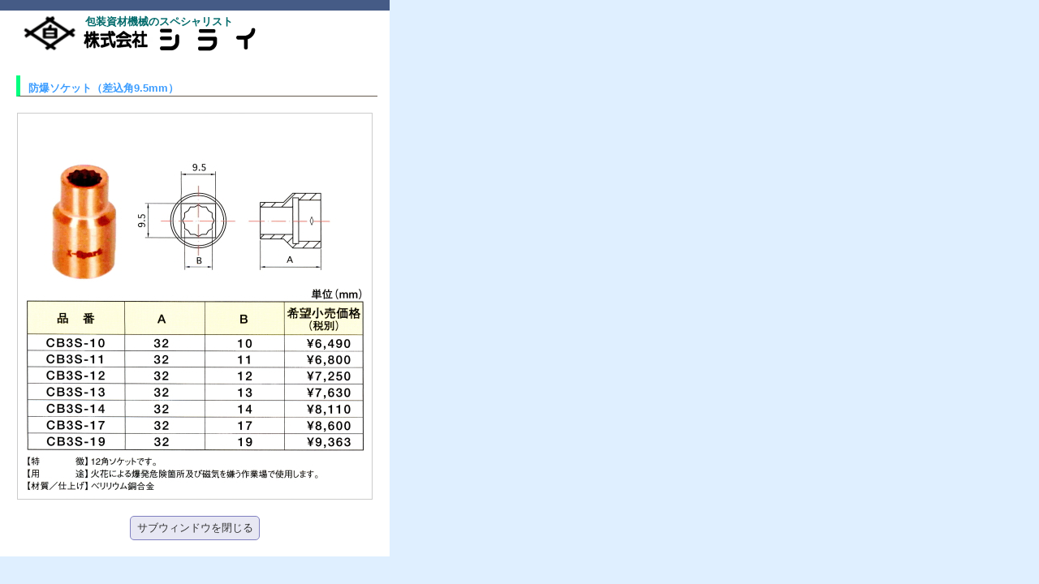

--- FILE ---
content_type: text/html; charset=UTF-8
request_url: http://www.shirai-co.com/BKsocket9.5.html
body_size: 764
content:
<!DOCTYPE html>
<html lang="ja">
<head>
<meta charset="UTF-8">
<TITLE>防爆ソケット（差込角9.5mm）|防爆用安全工具｜株式会社シライ</TITLE>
<META name="Keywords" content="工場器具、包装資材、包装機械、省力化機械、メンテナンス、修理、緩衝材、愛知県、名古屋市、">
<META content="防爆工具、防爆チェーンブロック、防爆ハンドパレットトラックなど" name=description>
<META content=index,follow name=robots>
<meta name="viewport" content="width=device-width,initial-scale=1.0">
<link href="css/sub_ver5.css" rel="stylesheet" type="text/css" media="(min-width: 441px)" >
<link href="css/other_ver5.css" rel="stylesheet" type="text/css" media="(max-width: 440px)" >
<script type="text/javascript" src="js/g_code.js"></script>
</head>
 <body>

  <div id="bkwindow">
    <div id="headerLogo"><a href="index.htm">包装資材機械のスペシャリスト</a></div>

     <h3>防爆ソケット（差込角9.5mm）</h3>
     <img src="images/BKsocket9.5.jpg">
     <input type="button" value="サブウィンドウを閉じる" onclick="window.close()">

 </div>

 </body>
</html>

--- FILE ---
content_type: text/css
request_url: http://www.shirai-co.com/css/sub_ver5.css
body_size: 11292
content:
@charset "UTF-8";

/* 要素リセット */
body{
    margin: 0;
    padding: 0;
    text-align: center;
    font-family: 'メイリオ' ,Meiryo, 'ヒラギノ角ゴ Pro W3' , 'Hiragino Kaku Gothic Pro' , 'ＭＳ Ｐゴシック' , 'Osaka' ,sans-serif;
    color: #666666; /* 標準文字色 */
    min-width: 1000px;
    scroll-behavior: smooth;
    background: #dfefff;
    -webkit-text-size-adjust: 100%; /* スマホで文字サイズが大きくなる対策 */
}

a img { transition: opacity 0.4s linear; }/* リンク画像変化時間(追加) */

a:hover img { opacity: 0.65; }/* リンク画像変化(追加) */

/* Safari用ハック 文字サイズ調整 */
/*\*/
html:first-child body{
    font-size: 70%;
}
/* end */

img{
    border: 0;
}

/*--------------------------------------------------------
  レイアウト設定
--------------------------------------------------------*/
#header{
    margin: 0 auto;
    height: 76px;
    background: #fff;
}

#container{
    width: 1000px;/*中央の幅の指定*/
    margin: 0 auto;
    background: #fff;/*中央の背景を白にする指定*/
}

#backword{
  position: relative;
}

.pack,.mac{
    display: block;
    text-align: right;
    font-weight: bold;
    font-size: 85px;
    text-shadow: 1px 1px 2px #4A78BF;
    width: 86px !important; 
    padding: 0px 0 0px 0px;
    color: #fff;
   transform: rotate( -90deg );
}

.pack{
  position: absolute;
  top: 280px;
  left: 150px;
}

.mac{
    float:right;
    margin-top: 345px;
    margin-right: 20px;
}

#inner{
    width: 1000px;
    margin: 0 auto;
    display: grid; /* 「top 0px」で固定 */
    display: -ms-grid; /* IE11対応 */
    grid-template-columns: 220px 770px;/* 左右を分ける */
}

#wrapper{
    grid-column: 2 / 2; /* 2列目を指定 */
    grid-row: 1; /* 1行目を指定(1行しかないが必要) */
    -ms-grid-column: 2; /* IE11対応 */
    -ms-grid-row: 1; /* IE11対応 */
    padding-top:8px;/* サブページ(パンくずリスト付)　メイン全体の上隙間 */
}

.viewArea{
    display: none;
}

/* 説明文 */

.description{
    clear: both; 
    width: 765px ; 
    padding-left: 15px;/* 説明文全体の左隙間(追加ID)*/
    background: #fff;
}

.description dl,#spec dl{
    margin: 10px 0 0px 10px;
    padding: 0 0 0 0px;
    zoom: 100%;
}

.description dt,#spec dt{
    float:left;
    clear:left; /* 「float:left;」とセットで使う(重要) */
    margin: 3px 0 0 0px;
    text-align: left;
    line-height: 16px;
    font-weight: bold;
    font-size: 15px;
    width: 190px !important; /* 左枠の範囲 */
    padding: 17px 0 10px 5px;
    color: #4A78BF;
}

.description dt b{
    display: block; 
    margin: 1px 0px 10px 0px;
}

.description dt b:before{
    margin-right: 12px;
    font-family: FontAwesome;
    content: '\f14b' ;
    font-weight: normal;
    color: #008080;
    font-size: 15px;
}

.description dd,#spec dd{
    margin: 0px 0 0 0px;
    padding: 17px 0px 15px 215px;
    width: 500px ;
    text-align: left;
    font-size: 15px;
    line-height: 20px;
    border-bottom: 1px solid #eee; 
}

.description dd.savisguide{
    display: block;
    height: 230px; 
}

#spec{
    float:left;
    text-align: left; 
    margin-left: 10px ;
    padding: 0px;
}

#spec dd.shift{
    margin: 0px 0 0 0px;
    padding: 63px 0px 15px 0px;
    width: 275px ;

}

.description p{
    clear: both; 
    text-align: left; 
    padding-left: 10px;
    font-size: 15px;
}

.description .large{
    clear: both; 
    text-align: left; 
    margin: 10px 0 20px 10px;
    font-size: 14px;
}

.description .large img{
    width: 120px ;
}

.description iframe{
    text-align: left; 
    width: 720px ;
    height: 530px;
}

.manual{
    margin: 0px ;
    padding: 0px;
}

.manual dl{
    margin: 0px ;
}

.manual dt{
    float:left;
    text-align: left;
    margin: 0px 5px 5px 5px;
    width: 600px !important; 
    color: #333;
    font-size: 16px;
    font-weight: normal;
    line-height: 24px;
}

.manual dd{
    display: block;
    margin-left: 600px ;
    height: 100px !important; 
    width: 10px ; 
    background:url('../images/ashibumitorisetu2022_omote.jpg');
    background-repeat: no-repeat;
    border: none;
}

.manual dd:hover{
  background:url('../images/ashibumitorisetu2022_ura.jpg');
    background-repeat: no-repeat;
}

#adaptable{
    padding-left: 18px;/* 全体の左隙間(追加ID)*/
    text-align: left; 
}

#spec p{
    text-align: left; 
}

#spec b{
    display: block;
    clear: both; 
    font-size: 14px;
}

#spec span{
    display: block;
    font-size: 14px;
    line-height: 20px;
    margin-bottom: 5px;
}

#spec .hatty2{
    font-size: 14px;
}

.sitemap dt{
    line-height: 16px;
    font-size: 15px;
    width: 165px !important; /* 左枠の範囲 */
}

.sitemap dd{
    padding: 17px 0px 15px 170px !important;
    width: 575px ;
    font-size: 14px !important;
    line-height: 18px;
}

.detail_button2  /* 解説ボタン(追加)*/{
    clear: both;
    text-align: center; 
    font-size: 13px;
    display: block;
    background: #eeffff;
    background: -webkit-gradient(linear, left top, left bottom, color-stop(0%,#ffffff), color-stop(100%,#eeffff));
    background: -webkit-linear-gradient(top,  #ffffff 0%,#eeffff 100%);
    background: linear-gradient(to bottom,  #ffffff 0%,#eeffff 100%);
    color: #4A78BF !important;
    padding: 5px;
    margin-left: 572px; /* ボタン位置の左隙間 */
    border: 1px solid #4A78BF;
    border-radius: 5px;
    text-decoration: none !important;
}

.detail_button2:hover  /* 解説ボタンオンマウス(追加)*/{
    background: #4A78BF;
    background: -webkit-gradient(linear, left top, left bottom, color-stop(0%,#eeffff), color-stop(100%,#9cb6dc));
    background: -webkit-linear-gradient(top,  #4A78BF 0%,#9cb6dc 100%);
    background: linear-gradient(to bottom,  #4A78BF 0%,#9cb6dc 100%);
    color: #fff !important;
}

.return{
    clear: both;
    width: 735px;
    text-align: right; 
    margin-top: 4px;
    margin-right: 0px; /* ボタン位置の右隙間 */
    margin-bottom: 5px; 
}

.return .blank{
    height: 2px;
    font-size: 1px;
}

.detail_button{
	 /* 解説ボタン(追加)*/
    display: inline-block;
    text-align: center; 
    width: 100px;
    font-size: 15px;
    background: #6262ff;
    color: #fff !important;
    padding: 5px;
    border: 1px solid #0000ff;
    border-radius: 3px;
    box-shadow: 2px 2px 2px #ccc;
    text-decoration: none !important;
}

.gap{
	            /* 解説ボタンがない時の隙間 */
    display: block;
    width: 100px;
    padding: 9px;
    font-size: 15px;
}

.detail_button2:hover /* 解説ボタンオンマウス(追加)*/{
    background: #4A78BF;
    background: -webkit-gradient(linear, left top, left bottom, color-stop(0%,#eeffff), color-stop(100%,#9cb6dc));
    background: -webkit-linear-gradient(top,  #4A78BF 0%,#9cb6dc 100%);
    background: linear-gradient(to bottom,  #4A78BF 0%,#9cb6dc 100%);
    color: #fff;
}

.subu_button   /* 解説ボタン(追加)*/{
    display: inline-block;
    width: 100px;
    text-align: center; 
    font-size: 15px;
    display: inline-block;
    background: #00a600;
    color: #fff !important;
    padding: 5px;
    margin-right: 7px; /* ボタン位置の右隙間 */
    border: 1px solid #004a00;
    border-radius: 3px;
    box-shadow: 2px 2px 2px #ccc;
    text-decoration: none !important;
}

.subu_button:hover /* 解説ボタンオンマウス(追加)*/{
    background: #00b500;
    background: -webkit-gradient(linear, left top, left bottom, color-stop(0%,#eaffea), color-stop(100%,#4aff4a));
    background: -webkit-linear-gradient(top,  #00b500 0%,#4aff4a 100%);
    background: linear-gradient(to bottom,  #00b500 0%,#4aff4a 100%);
    color: #fff;
}

.gallery p,.gallery2 p /* 追加ID */{
    text-align: left; 
    font-size: 15px;
    width: 700px;
    margin-left: 5px;
}

.gallery .supplement,.effect{
    text-align: left; 
    width: 600px;
    margin-left: 35px;
}
.gallery,.effect{
    float: left; /* 左回り込み解除(重要)*/
    padding-left: 16px;/* 内容部分全体の左隙間(追加ID)*/
    overflow: hidden;/* mainendのmrgin-topを有効にするため */
    width: 760px;
    background: #fff; 
}

.gallery ul,.gallery ol{
    margin: 0 ;
    padding: 0 ;
}

.gallery ul li,.gallery ol li{
	  /* 「ol」はリンクなしで使用している */
   position: relative;
   list-style:none;
   float: left;
}

.gallery ul li a,.gallery ul .nolink, .gallery ol li{
    display: block; 
    width: 168px;/* 画像が順番になるよう整える(重要) */
    height: 145px;/* 画像が順番になるよう整える(重要) */
    padding: 8px 0px 13px 0px;
    text-decoration : none; /* 文字の下線を消去*/
    border : solid 1px #ccc;
    box-shadow: 3px 3px 5px #ccc;
    margin: 0px 19px 23px 0px;
}

.gallery ol li{
    position: relative;
    text-align: center; 
    font-size: 13px;
    font-weight: bold;
    color: #444;
}

.gallery ol li p{
    position: absolute;
    display: block; 
    text-align: center; 
    width: 160px;
    font-size: 12px;
    padding: 0px ;
    top: 118px;
}

.gallery .instance li{
    box-shadow: none;
}

.gallery ul li:nth-child(4n) a,.gallery ol li:nth-child(4n) a{
    margin-right: 0;
}

.gallery ul li a b, .gallery ol li b,.gallery ul li a p{
    display: block; 
    position: absolute;
    top: 131px;
    left: 12px;
    width: 145px;
    height: 20px;
    padding-top: 4px ;
    text-align: center;
    font-size: 13px;
    color: #444;
    background-image: radial-gradient(circle at 50% 100%, #c1cbdd,#fff);
    transition: 0.2s linear; 
}

.gallery ul li a p{
    top: 117px;
    font-weight: bold;
}

.gallery ol li img,.gallery ul li a img{
    max-width: 130px;
    max-height: 120px;
}

.gallery p,.effect p{
    clear: both; 
    font-size: 13px;
}

.gallery ul li a:hover b{
    top: 112px;
}

.gallery ul li a i{
    display: block; 
    position: absolute;
    top: 143px;
    left: 12px;
    width: 140px;
    height: 20px;
    text-align: center;
    font-size: 11px;
    color: #0080ff;
    opacity :0 ;
    transition: 0.5s linear; 
}
.gallery ul li a:hover i {
   opacity :1 ;
}


.gallery ul li a:active{
    margin: 2px 17px 21px 2px ;
    box-shadow:0px 0px 2px #fff;
}

.gallery ol li a:active{
    margin: 2px 17px 21px 2px ;
    box-shadow:0px 0px 2px #fff;
}

.gallery ul .current a /* 現在ページを表す下線(追加クラス)*/{
    margin-bottom : 15px;
    border-bottom : solid 5px #7d41fc;
}

.gallery dl dt::before{
    margin-right: 10px;
    font-family: FontAwesome;
    content: '\f084' ;
    font-weight: normal;
    color: #008080;
    font-size: 12px;
}


.caution{
    text-align: left;
    clear: both;
    margin: 5px 0px 25px 17px ;
    font-size: 13px;
}

.gallery p img{
   width: 200px ;
   height: auto;
} 

.gallery p.ytc img{
   width: 300px ;
   height: auto;
} 

.gallery p.kpm img{
   height: 250px ;
   width: auto;
} 

.gallery p.row img{
   height: 170px ;
   width: auto;
} 

.gallery p.wider img,.gallery p.widest img{
   width: 400px ;
   height: auto;
} 

.gallery p.catalog img{
   width: 650px;
   height: auto;
} 

.gallery .enlarge {
    width: 80px ;
    animation: sample 1s infinite alternate forwards;
    transition: 1.0s;
}
@keyframes sample {
   0% { opacity: 0.2; }
   100% { opacity: 1; }
}

.gallery .enlarge:hover{
    margin-left: 60px;
    margin-bottom: 60px;
    transform: scale(3, 3);
    animation: sample2 1s infinite alternate forwards;/* オンマウス時、点滅を止める(重要)*/
}

.gallery .goods_big{
    width: 350px ;
}

.gallery .goods_small {
    width: 150px ;
}

p embed{
    width: 320px; 
    height: 240px;
}

.gallery p .youtube{
    width: 120px !important;
    height: auto;
}

.explanation{
    display: block; 
    width: 420px;
    text-align: left;
    margin: 10px 30px 40px 30px;
}

.detail h3{
    margin: 13px 5px;
    border-bottom: 1px solid #fff;
}

.detail dl{
    margin: 0 0 0px 0px;
    padding: 0 0 0 0px;
}

.detail dt{
    margin: 10px 0 10px 20px;
    padding: 3px 0 3px 10px;
    font-weight: bold;
    font-size: 16px;
    width: 700px !important; /* 左枠の範囲 */
    color: #4A78BF;
    border-bottom: 1px solid #ddd; 
    border-left: 5px solid #00ff80; 
}

.detail dd{
    margin: 0px 0 0 0px;
    padding: 10px 0px 15px 50px;
    width: 670px ;
    text-align: left;
    font-size: 15px;
    color: #333;
    line-height: 23px;
    border-bottom: none; 
}

.detail dd iframe{
    width: 420px;
     height: 315px;
}

.detail .detail_button{
    margin-left: 550px ;
}

#diagnosis{
    text-align: center;
}

#diagnosis table{
    width: 665px;
    border-left-width : 1px;
    border-right-width : 1px;
    border-bottom-width : 1px;
    border-style : none;
    border-color : rgb(29, 63, 118);
    border-collapse : separate;
    empty-cells : hide;
}

#aside{
    grid-row: 1; /* 1行目を指定(1行しかないが必要) */
    grid-column: 1; /* 1列目を指定*/
    -ms-grid-row: 1; /* IE11対応 */
    -ms-grid-column: 1;  /* IE11対応 */
    margin-top: 7px;/* サブページのサイドメニュー全体の上位置 */
    padding: 0px 0px 10px 8px;/* サイドメニュー全体の位置 上、左調整 */
    background-color: #FFFFFF;/* サイドメニュー全体の背景色 */
    height: 940px;
    position: sticky; /* 「top 0px」で固定 */
    top: 0;
}

/*--------------------------------------------------------
  デザイン設定
--------------------------------------------------------*/

/* ナビゲーション */    

#top_nav{
    margin: 0 auto;
    margin-top: 0px;
    height: 37px;
    text-align: center; 
    border-top: solid 1px #c0c0c0;
    border-bottom: solid 1px #c0c0c0;
    background-image: linear-gradient(to bottom , #fff,#ececec);
    position: sticky; /* 「top 0px」で固定 */
    postion: -webkit-sticky;
    top: 0;
    z-index: 10;
}

#nav{
    width: 1000px;
    margin: 0 auto;
}

#nav ul{
    width: 1000px;
    margin: 0px 0 0 0;
    padding: 0 0 0 0;
    list-style-type: none;
    text-align: left;
}

#nav li{
    float: left;
    display: inline;
    width: 198px;
    text-align: center;
    text-align-last: justify; /* 均等割り付け Chrome・Firefox用 */
    text-justify: inter-ideograph; /* 均等割り付け IE・Edge用 */
    font-size: 14px;
    color: #555;
    font-weight: bold;
    line-height: 37px;/* メニューバー文字の上調整 */
    height: 38px;
    overflow: hidden;
    border-right: 1px solid #CCCCCC;
    text-align: center;
}

#nav li:first-child{
    display: block; /* スマホからPCへの切り替え時これを有効にする */
    border-left: 1px solid #CCCCCC;
}

#nav li a{
    display: block;
    height: 37px;
    overflow: hidden;
    padding: 0px 30px; 
    color: #555;
    font-weight: bold;
    text-decoration: none;
}

#nav li a i{
    display: inline-block;
    font-size: 14px;
    margin: 0 auto;
    padding: 0px 0px; /* PC用のcssを記述*/
}

#nav a:hover{
    background: linear-gradient(to bottom,  #8b9dbe 0%,#5971a0 100%);
    color: #ffffff;
    text-decoration: none;
}

/*--------------------------------------------------------
  共通レイアウトパーツ設定
--------------------------------------------------------*/
/* ヘッダー内パーツ */

#headerMain{
    margin: 0 auto;
    background: #fff;
}

#headerMain h1{
    margin: 0 0 0 0px;
    padding: 0 0 0 0px;
    font-weight: normal;
    line-height: 18px;
    font-size: 10px;
    color: #ffffff; 
    background: #4d638c;
}

.mapqa{
    margin-left: 420px;
}

#headerMain h1 a /* アイコン２個－追加*/{
    background: #ffffff;
    padding-left: 8px;
    padding-right: 8px;
    border-radius: 0px 0px 8px 8px; 
    box-shadow: 5px 2px 15px 0px #2b2b2b;
    text-align: center;
    line-height: 18px;
    color: #000099;
    font-size: 10px;
    font-weight: bold;
    text-decoration: none;
}

#headerSub{
    width: 1000px;
    margin: 0px auto;
}

#headerLogo{
    width: 310px;
    float: left;
    padding-left: 8px;
}

#headerLogo a{
    display: block;
    margin: 0 0 0 0px;
    height: 47px;
    text-decoration : none;
    background-image : url(../images/logo_1Ab_2.png);
    background-position:0px 3px;
    background-repeat: no-repeat;
    padding: 5px 0 0 77px;
    font-size: 13px;
    text-align: left;
    font-weight: bold;
    color: #006a6a;
    text-decoration: none;
}

#headerPhone{
    width: 250px;
    margin: 0px 0px 0px 10px;
    padding: 26px 0 0 5px;
    float: left;
    font-size: 22px;
    font-weight: bold;
    color: #6B99E0;
    line-height: 1.1;
}

#headerPhone a{
    color: #6B99E0;
    text-decoration: none;
}

#headerExtra{
    width: 410px;
    margin: 8px 5px 0 0px;
    padding: 17px 0 0 0px;
    float: right;
    font-size: 110%;
}

/* フッター */
#footer{
    width: 100%;
    height: 280px;/* フッター全体の位置を20px上げた */    
    margin: 0 auto;
    margin-top: -0px; /* 上の隙間の背景色を消すため */    
    clear: both;
    padding: 16px 0 0px 0;
    text-align: center;
    border-top: solid 1px #c0c0c0;
    background-image: linear-gradient(to bottom, #4d638c, #b9c2d5);  
}

#footerall{
    display: block;
    width: 1000px;
    height: 200px;
    margin: 0px auto;
}

#companyinfo{
    display: block;
    float: left;
    margin-left: 7px;
}

#companyinfo img{
    border: 1px solid #fff;
    margin-bottom: 10px;
}

#companyinfo .contact_button{
    display: block;
    width: 147px;
    text-align: center; 
    font-size: 15px;
    background: #f1ede4;
    background: -webkit-gradient(linear, left top, left bottom, color-stop(0%,#ffffff), color-stop(100%,#f1ede4));
    background: -webkit-linear-gradient(top,  #ffffff 0%,#f1ede4 100%);
    background: linear-gradient(to bottom,  #ffffff 0%,#f1ede4 100%);
    color: #b7a977;
    margin-top: 5px ;
    padding: 10px;
    border: 1px solid #b7a077;
    border-radius: 5px;
    text-decoration: none;
}

#companyinfo .contact_button:hover{
    background: #b7a077;
    background: -webkit-gradient(linear, left top, left bottom, color-stop(0%,#b7a077), color-stop(100%,#e2cda7));
    background: -webkit-linear-gradient(top,  #b7a077 0%,#e2cda7 100%);
    background: linear-gradient(to bottom,  #b7a077 0%,#e2cda7 100%);
    color: #fff;
}

#companyinfo h6{
    color: #FFFFFF;
    text-align: center;
    font-weight: bold;
    padding: 5px 7px 5px 0px;
    background-image: radial-gradient(circle at 80% 100%, #7d90b2, #4d638c);
    font-size: 1em;
}

#footer main{
    display: block;
    float: right;
    width: 780px;
}

#footer ul{
    width: 780px;
    display: inline-block;
    list-style: none;
    margin-top: 10px;
    padding 0;
    text-align: left;
}

#footer li{
    display: inline-block;
    line-height: 21px;
    list-style: none;
    margin: 0 6px 15px 0px;
    padding-left: 8px;
    font-size: 15px;
    text-shadow: 1px 1px 2px #555;
}

#footer li ::before{
    font-family: FontAwesome;
    content: '\f0c8';
    font-size: 14px;
    padding-right: 0.2em;
    color: #bfffbf;
}

#footer li a{
    color: #fff;
}

#footer li:last-child,#hpb-footer li:nth-child(8){
    border-right: none;
}

#footerout{
    width: 600px;
    height: 20px;
    margin: 0 auto;
    clear: both;
    padding-top: 10px;
}

#footer small{
    clear: both; 
    display: block;
    width: 1000px;
    height: 20px;
    margin: 30px auto;
    font-size: 1.0em;
    background-color : #555;
    color: #fff;
}

#companyinfo2{
    float: right;
    width: 580px;
    padding-top: 15px;
    margin-right: 200px;
    text-align: left;
    font-size: 15px;
    color: #FFFFFF;
    border-top: 1px solid #fff;
    text-shadow: 1px 1px 2px #555;
}

#companyinfo2 img{
    float: left;
    width: 200px;
    margin-top: 0px;
    padding: 0px;
}

/* スマホ切り替え文字 */
#smpchange{
    color: #FFFFFF;
}

#smpchange a{
    padding: 1px 10px;
    font-size: 15px;
    font-weight: bold;
    color: #FFFFFF;
    border: 1px solid #fff;
    border-radius: 5px;
    text-decoration: none;
}

/* サブサイドナビゲーション */

#aside .banner_big,.banner{
  display: block; /* スマホからPCへの切り替え時これを有効にする */
}

.banner_big{
    margin-top: 7px;
    margin-bottom: 3px;
    width: 200px;
    text-align: left;
    color: #fff;
}

.banner_big a{
    display: block;
    height: 63px;/* バナーの高さ */
    margin: 0 auto;
    padding: 0px 0 0 0px;
    font-size: 15px;
    line-height: 16px;
    color: #fff !important;
    text-decoration: none !important;
    text-align: left;
    font-weight: bold;
    overflow: hidden;
    border-radius: 5px 0px 0px 0px;
    box-shadow: 2px 2px 5px #ccc;
    transition: opacity 0.4s linear; 
}

.banner_big img{
    float: left;
    vertical-align:middle;
    margin-right: 12px;
}

.banner_big a:hover{
    opacity: 0.8;
}

.banner_moji{
    display: block;
    margin-top: 17px;
}

.banner_big small{
    font-size: 11px;
    color: #fff;
    opacity: 0.7;
}

.banner ul{
    display: block;
    overflow: hidden;/* 「margin-bottom」設定で必要 */
    margin: 0px;
    padding :0px;
    margin-bottom: 8px;
    list-style-type: none;
}

.banner li{
    line-height: 44px;/* サブメニューバーの高さ(隙間調整) */
    height: 50px;
    width: 198px;
    margin: 0px 0px 0 0;
    vertical-align:middle !important;
    background-image: radial-gradient(circle at 70% 100%, #dee9fa,#719eea);
    border: 1px solid #2c70e0 ;
    border-bottom: 0px solid #2c70e0 ;
    box-shadow: 2px 2px 2px #ccc;
}

.banner li img{
    float: right;
    height: 48px;
    width: auto;
    max-width: 58px;
    padding : 0px 2px;
    margin: 0px 3px 0px 0px;
    opacity: 1.0;
}

.banner li b{
    margin: 1px 0px 0px 0px;
    float: left;
}

.banner li b::before{
    font-family: FontAwesome;
    content: '\f105';
    font-size: 12px;
    padding-right: 0.6em;
}

.banner li a{
    display: block;
    height: 50px;
    padding-left: 10px;/* サブメニューバー文字位置変更*/
    padding-top: 1px;
    font-size: 15px;
    font-weight: normal;
    color: #333 ;
    text-decoration: none;
}

.banner li a:hover{
    opacity: 0.6;
    transition: opacity 0.4s linear; 
    background-color: #6178a3;
    color: #fff ;
}

.banner li a:active{
    background-color: #92b6ef;
    color: #fff ;
}

.banner_big .big_bn_01{
	    /* 製品一覧バナー */
    background-color: #8099ba;
}

.banner_big .big_bn_02{
	    /* レンタルバナー */
    background-color: #7894a4;
}

.banner_big .big_bn_03{
	    /* メンテバナー */
    margin-top: 7px;
    background-color: #a09486;
}

/* インフォーメーション */
#info{
    width: 100%;
    margin-bottom: 25px;
    border: none;
    margin-top: 0px;
}

#info ul{
    display: block;
    padding: 0 ;
    border-style : none;
    list-style-type: none;
    vertical-align: bottom;
    box-shadow: 2px 2px 2px #ccc;
    padding: 0px !important;
}

#info li{
   float: left;
    height: 40px;
   margin-right: 2px;
   margin-bottom: 2px;
}

#info .suggestion{
    float: left;
    width: 99px;
    height: 40px;
    text-align: left;
    background-image : url(../images/suggestion_banner.png);
} 

#info .suggestion a{
    display: block;/* オンマウスの時に必要 */
    padding-bottom: 6px;
} 

#info .suggestion i{
   margin-left: 8px;
   margin-top: 2px;
    padding: 0px !important;
    font-size: 35px;
    color: #fff ;
} 

#info .suggestion .on{
    display: none;
}

#info .suggestion a:hover .off{
    display: none;
}

#info .suggestion a:hover .on{
    display: inline;
line-height: 39px;
}

#info .introduction,#info .afterword{
    height: 25px;
    width: 200px;
    line-height: 28px;
    font-size: 14px;
    color: #fff;
    background: #4da6ff;
    border-radius: 10px 10px 0px 0px;
}

#info .afterword{
    border-radius: 0px 0px 10px 10px;
    box-shadow: 2px 2px 2px #ccc;
}

#info li:nth-child(2n+1){
   margin-right: 0px;
    box-shadow: 2px 0px 2px #ccc;
}

#info li img{
    height: 40px;
    width: 99px;
}

#info a{
   display: inline-block;
   transition: background 0.4s linear; 
}

#info a:hover{
   background: rgba(255, 255, 255, 0.3);
}

#info a:hover img{
    visibility: hidden;
}

/*--------------------------------------------------------
  ナビゲーションデザイン設定
--------------------------------------------------------*/

    /* パンくずリスト */
.breadcrumb{
    float: left;
    margin-top: 0px;
    margin-bottom: 3px;
    padding-left: 11px;
    padding-right: 120px;/* 右側のwrapper領域を上に出さないようにするため */
}

.breadcrumb ol{
    width: 830px;
    margin: 0;
    padding: 0;
    text-align: left;
    list-style: none;
}

.breadcrumb li{
  display: inline;/*横に並ぶように*/
    font-size: 14px;
    color: #333;
}

.breadcrumb li::after{
	/* ▶を表示*/
  font-family: FontAwesome;
  content: '\f0da';
  padding: 0 0.8em;
}

.breadcrumb li:last-child::after{
  content: '';
}

.breadcrumb li a{
    color: #777;
  text-decoration: none;
}

.breadcrumb li:first-child a::before{
  /*家アイコン*/
  font-family: FontAwesome;
  content: '\f015';
  font-weight: normal;
  font-size: 1.1em;
  color: #f3948f;
}

.breadcrumb li a:hover{
  text-decoration: underline;
}
        /* パンくずリスト終わり */

/*--------------------------------------------------------
  基本パーツデザイン設定
--------------------------------------------------------*/

/* リンク文字色 */
a:link{
    color: #9B9185;
    text-decoration: underline;
}
a:visited{
    color: #9B9185;
    text-decoration: underline;
}
a:hover{
    color: #9B9185;
    text-decoration: none;
}
a:active{
    color: #9B9185;
    text-decoration: none;
}

#skip{
    /* ヘッダースキップの非表示(不要？) */
    height: 1px;
    margin: 0;
    padding: 0;
    overflow: hidden;
    text-indent: -9999px;
　　text-decoration : none;
}

#title h2{
    background-image: radial-gradient(circle at 65% 100%, #758ab3, #4d638c);
    width: 741px;
    margin: 0 auto 0.5em 0;
    height: 44px;
    line-height: 47px;
    text-align: left;
    box-shadow: 2px 2px 2px #ccc;
}

#title h2 .ja{
    font-size: 1.15em;
    color: #ffffff;
    padding-right: 10px;
    line-height: 47px;
    padding-left: 18px;
    text-shadow: 1px 1px 2px #222;
}

h2 span.en{
    font-size: 0.9em;
    color: #B7CAE6;/* 見出し帯　英字の色(変更) */ 
}

h2 span.catchcopy{
    font-size: 1.0em;
    color: #f9f900;
    padding-left: 15px;
    text-shadow: 1px 1px 2px #333;
}

h3{
    display: block; 
    width: 740px;
    margin: 10px 0 5px 0;
    text-align: left;
    padding: 3px 0 0 1px;
    border-bottom: 1px solid #d0d0d0;
    font-size: 17px;
    color: #3C9DFF;
}

h3::before{
    font-family: FontAwesome;
    content: '\f02d';
    font-size: 19px;
    padding-right: 0.5em;
    color: #0344ed;
}

h4{
    margin: 0 0 0 0px;
    padding: 5px 10px 2px 2px;
    text-align: left;
    font-size: 1.1em;
    line-height: 1.2;
    color: #62584C;
}

h5{
    display: block; 
    line-height: 17px;
    margin: 20px 0 7px 4px;
    padding: 1px 0 0 10px;
    text-align: left;
    font-size: 17px;
    color: #3C9DFF;
    border-left: 5px solid #00ff80; 
}

h6{
    display: block; 
    width: 734px;
    margin: 10px 0 5px 0;
    text-align: left;
    padding: 3px 0 0 1px;
    border-bottom: 1px solid #d0d0d0;
    font-size: 15px;
    color: #3C9DFF;
}

/* 問い合わせフォーム */

#mailform table{
    width: 734px;
    margin-top: 5px;
    margin-bottom: 5px;
    margin-left: 0;
    border-collapse: collapse;
    border-top: 1px solid #cccccc;
    border-left: 1px solid #cccccc;
}

#mailform table th{
    width: 200px;
    padding: 8px 15px 8px 8px;
    text-align: left;
    background-color: #eeeeee;
    border-right: 1px solid #cccccc;
    border-bottom: 1px solid #cccccc;
}

#mailform table td{
    padding: 8px 15px 8px 8px;
    text-align: left;
    border-right: 1px solid #cccccc;
    border-bottom: 1px solid #cccccc;
}

#mailform table td textarea{
    width: 480px !important; 
    height: 150px !important;
}

#mailform td.mail_submit{
    padding: 18px 0;
    text-align: center;
}

#mailform td.mail_submit button{
    margin: 0px 15px;
}


/* フォームパーツ設定 */
input.button{
    margin-top: 10px;
    margin-bottom: 15px;
}

textarea{
    width: 400px;
    height: 200px;
}

input.l{
    width: 350px;
}
input.m{
    width: 250px;
}

input.s{
    width: 150px;
}


/* メインコンテンツ内基本パーツ */

#mainend{
    clear: both;
    margin: 25px 0px 10px 16px;
    border-top: 1px solid #c0c0c0;
}

#pagetop{
    float: right;
    width: 120px;
    text-align: center; 
    font-size: 11px;
    display: inline-block;
    padding: 2px;
    margin: 15px 13px 20px 0;
    border: 1px solid #666;
    border-radius: 2px;
    background: #eeffff;
    background: -webkit-gradient(linear, left top, left bottom, color-stop(0%,#ffffff), color-stop(100%,#eeffff));
    background: -webkit-linear-gradient(top,  #ffffff 0%,#eeffff 100%);
    background: linear-gradient(to bottom,  #ffffff 0%,#ffffe6 100%);
}

#pagetop a{
    color: #333;
    text-decoration: none;
}

#pagetop: hover{
   -webkit-animation-name: pagetop;
   -webkit-animation-duration: 1s;
   -webkit-animation-timing-function: ease-out;
   -webkit-animation-delay: .1s;
}

@-webkit-keyframes pagetop {
   0% {
  }
   20% {
   margin-bottom: 20px;
  }
   50% {
   margin-bottom: 0px;
  }
   70% {
   margin-bottom: 10px
  }
   100% {
   margin-bottom: 0px;
  }
}

/* 商品キャッチコピー２*/
#catchcopy2{
    text-align: left;
    padding-left: 20px;
    margin-bottom: 20px;
    height: 250px;
    background-image: radial-gradient(circle at 80% 100%, #ffffd9, #ffffff, #ffffff);
    border: solid 1px #e4e4e4;
    border-radius: 10px;
}

 /* メイン画像 */
#catchcopy2 .goods_big{
    float: left;
    height: 240px;
    padding-left: 30px;
    padding-top: 5px;
}

/* サブ画像*/
#catchcopy2 .goods_small{
    float: left;
    padding-top: 120px;
    height: 120px;
    padding-left: 40px;
}

/* 商品キャッチコピー３*/
#catchcopy3{
    text-align: left;
    padding: 1px 10px ;
    margin: 11px 2px;
    border-left: solid 8px #008080;
    border-bottom: solid 1px #c0c0c0;
    background-image: radial-gradient(circle at 100% 10%, #ffffff, #ffffff, #f8f0ff);
}

#catchcopy3 .catchcopy_big3{
    font-family: fantasy,sans-serif;
    color: #000000;
    font-size: 18px;
}

#catchcopy3 .catchcopy_small3{
    padding-left: 46px;
    color: #ff2424;
    font-size: 15px;
    font-weight:bold;
    animation: word 2s infinite alternate forwards;
}

@keyframes word {
   0% { opacity: 0.5; }
   100% { opacity: 1; }
}

/* 商品キャッチコピー２終わり*/


 /* サイト内検索窓 */
#search{
    padding-top : -10px;
    margin-top : -7px;
    color: #000000;
}

#search2{
    text-align: right; 
    padding-top : 0px;
    margin-bottom : 0px;
    color: #000000;
    font-size: 14px;
}

#keyward{
    font-size: 90%;
}

#kensaku{
    font-size: 80%;
}

#keyward2{
    font-size: 92%;
}

#kensaku2{
    font-size: 85%;
}

tabs. * {
     margin: 0;
     padding: 0;
    }

.tabs{
    text-align: left;
    padding-left: 2px;
    margin: 0px 5px 15px 0px;
    position:relative;
   }

.tabs input[type="radio"]{
    display:none;
   }

.tabs label{
    background: #fffff4;
    color: #333;
    font-size: 14px;
    padding: 6px 15px;
    margin-right: 6px;
    border: 1px solid #333;
    border-radius: 2px 2px 0px 0px;
    border-bottom: 0px solid #fff;
    transition: all 0.7s;
   }

.tabs label:hover{
    padding-top: 10px;
    background: #22aacc;
    color: #ff3366;
   } 

.tabs .content{
    display:none;
    width: 710px;
    color: #333;
    font-size: 15px;
    border: 1px solid #999;
    margin: 6px 0 0px 0;
    padding: 10px 12px;
    box-shadow: 2px 2px 2px #ccc;
   }

.tabs .content p{
    margin: 0 0 0 3px ;
       text-indent: -1em;
	padding-left: 1em;
   }

.tabs [id^="page"]:checked + label{
    background: #22aacc;
    color: #fff;
   }

.tabs [id="page0"]{
    display:block;
   }

.tabs [id="page1"]:checked ~ [id="page1"]{
    display:block;
   }

.tabs [id="page2"]:checked ~ [id="page2"]{
    display:block;
   }

.tabs [id="page3"]:checked ~ [id="page3"]{
    display:block;
   }

.tabs [id="page4"]:checked ~ [id="page4"]{
    display:block;
   }

.tabs [id="page5"]:checked ~ [id="page5"]{
    display:block;
   }

.mente_tab{
  position: relative;
    padding-left: 6px;/* 内容部分全体の左隙間(追加ID)*/
    padding-bottom: 0px;
    overflow: hidden;
    width: 760px;
    z-index: 5;
}

.mente_tab ul{
    margin: 0 ;
    padding: 0 ;
}

.mente_tab ul li{
  position: relative;
    float: left; 
    display: block; 
    width: 165px;
    height: 145px;
    padding: 8px 0px 0px 0px;
    border-top : solid 1px #ccc;
    border-left : solid 1px #ccc;
    border-right : solid 1px #ccc;
    border-radius: 7px 7px 0px 0px;
    box-shadow: 2px -2px 3px #ccc;
    margin: 10px 19px -1px 0px;
    opacity: 0.8;
}

.mente_tab ul li:hover{
    height: 155px;
    margin-top: 0px;
    background: #f2f2ff;
    z-index: 5;
} 

.mente_tab .current{
    width: 168px;
    height: 155px;
    margin-top: 0px;
    z-index: 5;
    background: #e1e1ff;
    opacity: 1;
}

.mente_tab ul li a{
    display: block; 
    text-decoration : none; /* 文字の下線を消去*/
    padding: 2px 0px 13px 0px;
    z-index: 2;
}

.mente_tab ul li img{
    height: 110px;
    width: auto;
}

.mente_tab ul li a b{
    display: block; 
    width: 145px;
    height: 20px;
    padding-top: 4px ;
    font-size: 13px;
    color: #444;
    margin: 2px auto;
}

.bottomline{
    display: block; 
    width: 745px;
    margin: -1px 0px 0px 6px;
    border-top : solid 1px #999;
    z-index: 1;
}

.gallery h6{
    margin: -3px 0 5px -10px;
    padding: 12px 0 8px 10px;
    text-shadow: 1px 1px 1px #fff;
    background: linear-gradient(to bottom, #e1e1ff 0%, #e1e1ff 30%, #fff 100%);
    border-right: 1px solid #ccc;
    border-left: 1px solid #ccc;
    border-bottom: none;
}


/* 結束機トラブル */
.trable_zone{
    clear: both;
    display: block;
    margin: 0 auto;
    display: block;
    padding-top: 30px ;
    width: 740px;
    height: 210px;
    border-bottom: none; 
}

.trable_zone ul{
    list-style-type: none;
    padding: 0;
    border-bottom: none; 
}

.trable_zone ul li{
    overflow: hidden;
    float: left;
    display: block;
    text-align: left;
    margin-top: 20px ;
    margin-bottom: 20px ;
    margin-right: 18px;
    width: 350px;
    height: 110px;
    background: linear-gradient(to bottom, #ffffd0 0%, #ffff8c 50%, #ffffd0 100%);
    border: 1px solid #ccc; 
    border-radius: 5px;
}

.trable_zone ul li a embed{
    float: left;
    width: 140px;
    height: auto;
    margin: 0 ;
}

.trable_zone ul li a{
    display: block;
}

.trable_zone ul li a img{
    float: left;
    margin-top: -8px ;
    width: 100px;
    height: auto;
    margin-bottom: 0px;
}

.trable_zone ul li b{
    float: left;
    display: block;
    font-size: 18px;
    width: 170px;
    height: 20px;
    font-weight: bold;
    margin: 32px 0px 0px 15px;
    padding: 10px;
    color: #0080ff;
}

     /* 「製品一覧」 */
.goods_all {
    float: left; /* 左回り込み解除(重要)*/
    text-align: left; 
    margin-left: 15px;
    padding-left: 16px;/* 
    overflow: hidden;/* mainendのmrgin-topを有効にするため */
    background: #fff; 
}

.goods_all h3{
    margin-top: 30px ;
    width: 695px;
}

.goods_all ul{
    width: 697px;
    margin: 0 ;
    padding: 0 ;
}

.goods_all ul li{
   list-style:none;
   float: left;
    text-align: center; 
  display:flex;
    flex-flow: column; /* 縦方向に配置 */
    justify-content:space-between; /* 両端に合わせて均等間隔に配置 */
}

.goods_all ul li a{
    width: 115px;/* 画像が順番になるよう整える(重要) */
    height: 105px;/* 画像が順番になるよう整える(重要) */
    padding: 8px 0px 8px 0px;
    text-decoration : none; /* 文字の下線を消去*/
    border-left : solid 1px #ccc;
    border-bottom : solid 1px #ccc;
    margin: 0 auto;
    display: block; 
    flex-flow: column; /* 縦方向に配置 */
    justify-content:space-between; /* 両端に合わせて均等間隔に配置 */
}

.goods_all ul li:nth-child(6n) a{
    margin-right: 0;
    border-right : solid 1px #ccc;
}

.goods_all ul li:nth-child(-n+6) a{
    border-top : solid 1px #ccc;
}


.goods_all ul li:last-child a{
    border-right : solid 1px #ccc;
}

.goods_all ul li a p{
    clear: both; 
    display:flex;
    align-items: center; /* 上下中央寄せ */
    justify-content: center; /* 左右中央寄せ*/
    margin: 0 auto;
    width: 110px;
    height: 20px;
    padding-top: 0px ;
    font-size: 12px;
    font-weight: bold;
    color: #444;
    background-image: radial-gradient(circle at 50% 100%, #c1cbdd,#fff);
}

.goods_all ul li a p.smaller{
    font-size: 11px;
}

.goods_all ul li a p.smaller2{
    font-size: 10px;
}

.goods_all ul li a img{
    margin: 0 auto;
    max-width: 100px;
    max-height: 83px;
    object-fit: cover; /* アスペクト比が固定 */
}

/* 機種別ページ　機種詳細データ */
.goods_date{
    display: none;
}

 /* 追加ID 防爆工具小ページ */
#bkwindow,#spwindow{
    width: 480px;
    border-top: 13px solid #455B86;
    background: #fff;
    padding-bottom: 20px ;
}

#spwindow{
    width: 655px;
}

#headerLogo a{
    display: block; 
    margin-left: 20px ;
}

#bkwindow img{
    margin: 0 auto ;
    display: block;
    max-width: 460px;
    padding: 0px;
    margin-bottom: 30px ;
    border : solid 1px #ccc;
    margin-bottom: 20px;
}

#bkwindow h3,#spwindow h3{
    display: block; 
    clear: both;
    width: 430px;
    margin: 80px 0px 20px 20px;
    border-bottom: 1px solid #645A4E;
    border-left: 5px solid #00ff80; 
    padding-left: 10px;
    font-size: 1.2em;
    color: #3C9DFF;
}

#bkwindow h3::before{
    content: '';
    padding-right: 0;
}

#bkwindow input,#spwindow input{
    display: block; 
    margin: 0 auto ;
    width: 160px;
    text-align: center; 
    font-size: 13px;
    background: #e7e7f3;
    color: #333;
    padding: 5px;
    border: 1px solid #8080c0;
    border-radius: 5px;
    text-decoration: none;
}

#bkwindow input:hover{
    background: #cccce6;
    cursor: pointer;
}

#spwindow p{
    clear: both;
    width: 630px;
    text-align: left; 
    margin-left: 20px;
}



--- FILE ---
content_type: text/css
request_url: http://www.shirai-co.com/css/other_ver5.css
body_size: 8531
content:
@charset "UTF-8";

body{
    margin : 0;
    padding: 0; 
    width: 100vw;
    overflow-x: hidden;
}

#header{
    width: 100vw;
}

#headerMain{
    height: 4vw;
}

#headerMain h1{
    text-align: left;
    margin-top: -0.2vw; /*画面上に合わせる－追加*/
    margin-left: -0.1vw; /*画面左端まで表示する－追加*/
    margin-right: -0.1vw; /*画面右端まで表示する－追加*/
    padding-left: 3vw; /*隙間－変更*/
    font-weight: normal;
    line-height: 4.5vw;
    font-size: 3vw;
    color: #ffffff; /* ヘッダー説明文文字色 */
    background-color: #6f6f6f; /*文字背景色*/
}

.mapqa{
    display: none;
}

#headerLogo{
    width: 50vw;
    float: left;
    margin-bottom: 1.2vw;
}

#headerLogo a{
    display: block;
    overflow: hidden;
    text-decoration : none;
    height: 8.2vw;
    padding: 0 0 0.1vw 11vw;
    font-size: 2.5vw;
    font-weight: bold;
    color: #006a6a; 
    background-position: left bottom; /* ロゴ位置上調整で「top」を「botom」に変更*/
    background-image : url("../images/shirairogo_red.png");
    background-repeat: no-repeat;
    background-size:100% auto; /*大きな画像を小さくし、高さを「auto」で比率を合わせる－追加*/
    margin: 1.9vw 0vw 2.3vw 2.0vw ;
}

#headerPhone i{
    display: none;
}


/*電話番号*/
#headerPhone {
    float: left;
    margin-left: 4vw;
    margin-top: 3.3vw;
    height: 8vw;
    font-size: 5.0vw;
    font-weight: bold;
    color: #888aca; 
}

#headerPhone a{
    color: #6B99E0;
    text-decoration: none;
}

#headerExtra{
    clear: both;
    width:96vw; 
    margin: 1.0vw 0vw 2.3vw 2.8vw;
    font-size: 0.0vw;
}

/* 検索窓とボタン */
input {
	font-size : 4.5vw;
	vertical-align: middle;
	margin-left: 0.7vw;
}

#keyward2{
    width:73vw; 
    height: 6vw;
}

input::placeholder {
    color: #d2d2d2;
}

#kensaku2{
    padding: 0.5vw 0vw;
    margin-left: 3.0vw;
    border-radius: 1.0vw;
    font-size: 3.5vw;
    color: #333; 
    width:13.5vw; 
}

/* メインメニュー */    
#top_nav{
    display: block;
    clear:left; 
    width: 100vw;
    text-align: center;
    margin: 0vw 0vw;
    margin-top: 3vw;
    margin-bottom: 5vw;
    height: 20vw;
    text-align: center; 
    border-top: solid 1px #c0c0c0;
    border-bottom: solid 1px #c0c0c0;
    background-image: linear-gradient(to bottom , #fff,#b5daff);   
}

#nav{
    display: block;
    text-align: center;
    width: 100vw;
    margin: 0 auto;
}

#nav ul{
    display: block;
    width: 97.0vw;
    margin: 0 auto;
    padding: 0 0 0 0;
    list-style-type: none;
    text-align: center;
}

#nav li{
    float: left;
    display: inline;
    color: #555;
    font-weight: bold;
    line-height: 2.5vw;/* メニューバー文字の上調整 */
    overflow: hidden;
    border-right: 0.2vw solid #CCCCCC;
    text-align: center;
}

#nav li:nth-child(1){
    display: none;
}

#nav li:nth-child(2){
    border-left: 0.2vw solid #CCCCCC;
}

#nav li a{
    display: block;
    width: 24.0vw;
    height: 20vw;
    overflow: hidden;
    color: #555;
    font-size: 2.9vw;
    text-decoration: none;
}

#nav li a i{
    display: block;
    font-size: 5.5vw;
    padding: 4vw 9vw; /*スマホ用のcssを記述*/
}


/*第２スライダーメニュー */
.viewArea{
	height: 38vw; /*高さ－変更*/
	margin: 0 0px;
}

.slider2{
    padding: 0; 
    margin-left : 0vw;
    width: 100%;
    height: 38vw;
    display: flex;
    scroll-snap-type: x mandatory;
    overflow-y: hidden;
    overflow-x: scroll ;
    white-space: nowrap;
    -webkit-overflow-scrolling: touch; /* スマホ対応のため必須 */
    overflow-scrolling: touch; /* スマホ対応のため必須 */
}

.slider2 li{
    display: inline-block;
    width: 100%;
    height:100%;
    scroll-snap-align：start;
    position: relative;
    margin: 1vw;
    float: left;
    text-align:center;
}

.slider2 li a{
    display: block; 
    text-decoration : none; /* 文字の下線を消去*/
    border: 1px solid #0000ff;
    border-radius: 1vw;
    padding-bottom: 0.2vw;
    box-shadow: 0.5vw 0.5vw 1vw #ccc;
}

.slider2 li img {
    height: 22vw; 
    width: auto; 
    margin-top: 1.8vw; 
    max-width: 28vw; 
}

.slider2 li b{
    display: block; 
    clear:left;
    font-size: 3.4vw;
    font-weight: bold;
    padding: 0.5vw 0vw;
    color: #000020;    
    width: 28vw;
    background: #b7ffb7;
}
/*第２スライダーメニュー終わり*/

/* パンくずリスト非表示 */
.breadcrumb{
     display:none;
}

/* 機種説明 */
.description{
    width: 100vw;
    text-align: center;
}

#title h2 .ja{
    display: block; 
    clear: both;
    text-align: left;
    margin: 2.5vw -0.1vw 0vw -0.1vw; 
    padding-left: 6.8vw; 
    padding-top: 0.7vw; 
    font-size: 4.4vw;
    line-height: 6.1vw;
    color: #353535; 
    background:  url("../images/mark1.png") no-repeat scroll 4vw 0 ,linear-gradient(#ebebeb,#dddddd); 
    background-size: 6px auto; 
}

#title .catchcopy{
    display: block; 
    clear:left;
    width: 92vw;
    text-align: left;
    padding: 1.7vw 2.0vw 1.7vw 6vw ;
    margin: 0vw 0vw 0vw 0 ;
    font-family: fantasy,sans-serif;
    font-weight: bold;
    color: #9f5000;
    font-size: 4.2vw;
    background-color: #fff7ee;
}

/*タブブロック*/
tabs. * {
     margin: 0;
     padding: 0;
    }

.tabs{
    width: 96vw; 
    text-align: left;
    margin: 3.8vw 2vw 3.8vw 2vw;
    position:relative;
   }

.tabs input[type="radio"]{
    display:none;
   }

.tabs label{
    background: #fffff4;
    color: #333;
    font-size: 3.7vw;
    padding: 6px 10px;
    margin-right: 4px;
    text-align: left;
    border: 1px solid #333;
    border-radius: 4px 4px 0px 0px;
    border-bottom: 0px solid #fff;
    transition: all 0.7s;
   }

.tabs label[for=page4] {
    padding: 6px 0px;
    color: #0000ff;
   }

.tabs label:hover{
    padding-top: 10px;
    background: #22aacc;
    color: #ff3366;
   } 

.tabs .content {
    display:none;
    color: #333;
    font-size: 3.8vw;
    border: 1px solid #333;
    margin: 1.3vw 0 0 0;
    padding: 2.0vw 3vw;
   }

.tabs .content p {
    margin: 0 0 0 3px ;
    text-indent: -1em;
    padding-left: 1em;
   }

.tabs [id^="page"]:checked + label {
    background: #22aacc;
    color: #fff;
   }

.tabs [id="page1"]:checked ~ [id="page1"] {
    display:block;
   }

.tabs [id="page2"]:checked ~ [id="page2"] {
    display:block;
   }

.tabs [id="page3"]:checked ~ [id="page3"] {
    display:block;
   }

.tabs [id="page4"]:checked ~ [id="page4"] {
    display:block;
   }

.tabs [id="page5"]:checked ~ [id="page5"] {
    display:block;
   }

/* メンテ タブブロック */
.mente_tab{
    padding-left: 1.0vw;/* 内容部分全体の左隙間(追加ID)*/
    padding-bottom: 0px;
    overflow: hidden;
    width: 99vw;
    z-index: 2;
}

.mente_tab ul{
    margin: 0 ;
    padding: 0 ;
}

.mente_tab ul li{
    float: left; 
    display: block; 
    width: 22.4vw;
    height: 25vw;
    padding-top: 1vw;
    border: solid 1px #ccc;
    border-bottom: none;
    border-radius: 1.5vw 1.0vw 0 0;
    margin: 2.5vw 1.6vw 0 0;
    opacity: 0.8;
}

.mente_tab .current{
    height: 27.75vw;
    margin-top: 0;
    background: #e1e1ff;
    opacity: 1;
}

.mente_tab .costdown{
    width: 29.4vw;
}

.mente_tab ul li a{
    display: block; 
    text-decoration : none; /* 文字の下線を消去*/
    padding: 0.5vw 0 3vw 0;
}

.mente_tab ul li img{
    height: 17vw;
    width: auto;
    max-width: 17vw;
}

.mente_tab ul li a b{
    display: block; 
    width: 19vw;
    font-size: 2.7vw;
    line-height: 2.6vw;
    color: #333;
    margin: 0vw auto;
}

.mente_tab ul li.costdown a b{
    width: 27.4vw;
    margin-top: 2vw;
}

.bottomline{
    display: block; 
    width: 74vw;
    margin: -0.3vw 0 0 25.0vw;
    border-top : solid 1px #e1e1ff;
    z-index: 1;
}

.gallery h6{
    width: 93.0vw;
    margin: -0.7vw 0 1.2vw 0vw;
    padding: 3vw 0 2vw 5.5vw;
    text-shadow: 1px 1px 1px #fff;
    background: linear-gradient(to bottom, #e1e1ff 0%, #e1e1ff 30%, #fff 100%);
    border-right: 1px solid #ccc;
    border-left: 1px solid #ccc;
    border-bottom: none;
    font-size: 3.7vw;
    text-align:left;
    color: #0080ff;
}

.return{
    display: block; 
    margin: 0vw auto; 
    width: 100vw;
    display: flex; /* 縦中央寄せ */
    align-items: center; /* 縦中央寄せ */
    justify-content: center; /* 横中央寄せ */
    clear: both;
    margin-bottom: 5vw; 
}

.subu_button{
    float: left;
    width: 25vw;
    text-align: center; 
    font-size: 3.8vw;
    display: inline-block;
    background: #eaffea;
    background: -webkit-gradient(linear, left top, left bottom, color-stop(0%,#ffffff), color-stop(100%,#eaffea));
    background: -webkit-linear-gradient(top,  #ffffff 0%,#eaffea 100%);
    background: linear-gradient(to bottom,  #ffffff 0%,#eaffea 100%);
    color: #00b500;
    padding: 0.8vw;
    margin: 0vw 8vw 0vw 0vw ; 
    border: 1px solid #4A78BF;
    border-radius: 1.1vw;
    text-decoration: none !important;
}

.detail_button2,.detail_button{
    text-align: center; 
	width: 25vw; 
    font-size: 3.8vw;
    display: inline-block;
    background: #eeffff;
    background: -webkit-gradient(linear, left top, left bottom, color-stop(0%,#ffffff), color-stop(100%,#eeffff));
    background: -webkit-linear-gradient(top,  #ffffff 0%,#eeffff 100%);
    background: linear-gradient(to bottom,  #ffffff 0%,#eeffff 100%);
    color: #4A78BF;
    padding: 0.8vw;
    margin: 0vw 5vw 5vw 0vw ; 
    border: 1px solid #4A78BF;
    border-radius: 1.1vw;
    text-decoration: none !important;
}

.detail_button{
    margin: 0vw 0vw; 
}

.return .gap{
    display: block; 
    margin: 0vw; 
    height: 0vw;
}

/*タブブロック終わり*/


/* 商品陳列-新方式 */
.gallery {
    clear: left; /* 左回り込み解除(重要)*/
    text-align: center;
	width: 100vw; 
    padding-left: 0vw;/* 内容部分全体の左隙間(追加ID)*/
    overflow: hidden;/* mainendのmrgin-topを有効にするため */
}

.gallery p{
    text-align: center;
    width: 90vw; 
    padding-left: 0vw;
    overflow: hidden;/* mainendのmrgin-topを有効にするため */
}

.gallery p.wider{
    text-align: left;
}

.gallery p.wider,.gallery p.supplement{
    text-align: left;
    font-size: 3.9vw;
    margin-left: 5vw;
    color: #333;
}

.gallery p b{
    display: block; 
    clear: both;
    text-align: left;
    margin-left: 3vw;
    font-size: 4.0vw;
    font-weight: normal;
}

.gallery p.movie{
    margin: 0vw 1vw;
    width: 90vw; 
}

.gallery p.movie embed,#bkwindow p.movie embed{
    border : solid 2px #ccc;
    border-radius: 2vw;
    width: 90vw; 
}

.gallery p img{
    margin: 0vw 5vw;
    width: 75vw; 
    height: auto;
    object-fit: cover; /* アスペクト比が固定 */
}

.gallery p.widest{
    margin: 0vw 2vw;
    width: 96vw; 
}

.gallery p.widest img{
    width: 92vw; 
    height: auto;
    object-fit: cover; /* アスペクト比が固定 */
}

.gallery p.catalog{
    width: 95vw; /* 横スクロールで見える範囲 */
    overflow-x: scroll; /* 横スクロール */
} 

.gallery p.catalog img{
    width: 600px;
    max-width: 600px;  /* 必要 */
} 

.gallery p img.enlarge{
	max-width: 50vw; 
    object-fit: cover; /* アスペクト比が固定 */
}

.gallery .goods_big{
    width: 80vw ;
}

.gallery .goods_small {
    width: 50vw ;
}

h3{
    display: block; 
    width: 95vw;
    margin: 2vw 0.0vw;
    text-align: left;
    padding: 0.5vw 0 0 0vw;
    border-bottom: 1px solid #d0d0d0;
    font-size: 4.6vw;
    color: #3C9DFF;
}

h3::before{
    font-family: FontAwesome;
    content: '\f02d';
    font-size: 5.0vw;
    padding: 0vw 2vw;
    color: #0344ed;
}

h5{
    display: block; 
    line-height: 4.1vw;
    margin: 5vw 0 4.1vw 1vw;
    padding: 0.2vw 0 0 2.5vw;
    text-align: left;
    font-size: 4.1vw;
    color: #3C9DFF;
    border-left: 1.2vw solid #00ff80; 
}

.gallery ul,.gallery ol{
    width: 100vw; 
    margin: 0vw 2.0vw;
    padding: 0 ;
}

.gallery ul li,.gallery ol li{
   position: relative;
   list-style:none;
   float: left;
    padding: 0.5vw;
    overflow: hidden; /* 写真のはみ出し防止 */
    width: 30.2vw;
    height: 32vw;
    margin: 0 0.5vw 3vw 0;
    border : solid 1px #ccc;
    border-radius: 2vw;
    box-shadow: 3px 3px 5px #ccc;
}

.gallery ol li{
    height: 32vw;
}

.gallery ol.instance li{
    height: 35vw;
}

.gallery ol li p{
    position: absolute;
    display: block; 
    text-align: center; 
    width: 30vw;
    font-size: 3.2vw;
    padding: 0px ;
    top: 20.5vw;
}

.gallery ul li a{
    display: block; 
    text-decoration : none; /* 文字の下線を消去*/
    text-align: center;
    font-size: 2.5vw;
    color: #666;
    font-weight: bold;
}

.gallery ul li:nth-child(3) a,.gallery ol li:nth-child(3){
    margin-right: 0vw;
}

.gallery ul li a img,.gallery ol li img{
    height: 22vw;
    width: auto;
    max-width: 29.5vw;
}

.gallery ul li.low a img,.gallery ol li.low img{
    height: 13vw;
    width: auto;
    margin-top: 2.5vw;
}

.gallery ul li b,.gallery ol li b{
    display: block; 
    position: absolute;
    top: 22.8vw;
    left: 0.4vw;
    width: 29.4vw;
    padding: 0.4vw 0vw;
    color: #444;
    display: flex; /* 縦中央寄せ */
    align-items: center; /* 縦中央寄せ */
    justify-content: center; /* 横中央寄せ */
    background-image: radial-gradient(circle at 50% 100%, #c1cbdd,#fff);
}

.gallery ol li b{
    font-size: 2.9vw;
    top: 25vw;
}

.gallery ul li i{
    display: block; 
    position: absolute;
    top: 28vw;
    left: 0.4vw;
    width: 29.4vw;
    line-height: 3.0vw;
    padding: 0.3vw 0vw;
    font-size: 2.4vw !important;
    font-style: normal;
    font-weight: normal;
    color: #0080ff;
    display: flex; /* 縦中央寄せ */
    align-items: center; /* 縦中央寄せ */
    justify-content: center; /* 横中央寄せ */
}

.gallery ul li p{
    display: block; 
    position: absolute;
    top: 23vw;
    left: 1vw;
    width: 29.0vw;
    text-align: center;
    padding: 0.9vw 0vw;
    font-size: 3.0vw;
    font-weight: bold;
    color: #444;
    background-image: radial-gradient(circle at 50% 100%, #c1cbdd,#fff);
}


     /* 「製品一覧」 */
.goods_all {
    clear: left; 
    text-align: left; 
    margin-left: 2.5vw;
    overflow: hidden;/* mainendのmrgin-topを有効にするため */
    width: 95vw;
    background: #fff; 
}

.goods_all h3{
    display: block; 
    margin-top: 10vw ;
    text-align: left;
}

.goods_all h5{
    display: block; 
    line-height: 4.2vw;
    margin: 7.2vw 0 2.3vw 1.5vw;
    padding-left: 2.5vw;
    text-align: left;
    font-size: 4.2vw;
    color: #6853FF;
    border-left: 5px solid #00ff80; 
}

.goods_all ul{
    margin: 0 ;
    padding: 0 ;
    margin-left: 1.2vw;
}

.goods_all ul li{
    list-style:none;
    float: left;
    text-align: center; 
    display:flex;
    flex-flow: column; /* 縦方向に配置 */
    justify-content:space-between; /* 両端に合わせて均等間隔に配置 */
}

.goods_all ul li a{
    width: 23vw;/* 画像が順番になるよう整える(重要) */
    height: 28vw;/* 画像が順番になるよう整える(重要) */
    padding: 2vw 0 2vw 0;
    text-decoration : none; /* 文字の下線を消去*/
    border-left : solid 1px #ccc;
    border-bottom : solid 1px #ccc;
    margin: 0 auto;
    display:flex;
    flex-flow: column; /* 縦方向に配置 */
    justify-content:space-between; /* 両端に合わせて均等間隔に配置 */
}

.goods_all ul li:nth-child(4n) a{
    margin-right: 0;
    border-right : solid 1px #ccc;
}

.goods_all ul li:nth-child(-n+4) a{
    border-top : solid 1px #ccc;
}


.goods_all ul li:last-child a{
    border-right : solid 1px #ccc;
}

.goods_all ul li a p{
    clear: both; 
    display:flex;
    align-items: center; /* 上下中央寄せ */
    justify-content: center; /* 左右中央寄せ*/
    margin: 0 auto;
    width: 22vw;
    height: 5vw;
    padding-top: 0 ;
    font-size: 2.35vw;
    font-weight: bold;
    color: #444;
    background-image: radial-gradient(circle at 50% 100%, #c1cbdd,#fff);
}

.goods_all ul li a p.smaller{
    font-size: 2.15vw;
}

.goods_all ul li a p.smaller2{
    font-size: 2.05vw;
}

.goods_all ul li a img{
    margin: 0 auto;
    max-width: 22vw;
    max-height: 24vw;
    object-fit: cover; /* アスペクト比が固定 */
}

#spec{
    display: block; 
    margin: 0vw;
    padding-top: 0vw ;
}

#spec p img{
    margin: 0vw 2vw;
    width: 96vw; 
    height: auto;
    object-fit: cover; /* アスペクト比が固定 */
}

#spec b{
    display: block; 
    margin: 1.5vw 2vw;
    font-size: 4.0vw;
}

#spec span{
    display: block; 
    clear: both;
    margin: 0.5vw 2vw;
    font-size: 3.7vw;
}

.caution{
    display: block; 
    width: 90vw;
    margin: 0vw 5.0vw 4vw 5.0vw;
    text-align: left;
    font-size: 3.5vw;
    color: red;
}

#aside .banner_big,.banner{
  display: none; 
}

/*インフォーメーションブロック*/
#info,#notice {
    text-align: center;
    max-width : 767px;
    width: 100vw;
    height: 100vw;
    margin: 5vw 0vw ;
    border-top: 1px solid #ccc; 
}

#info h3,#notice h3,#machine_mc h3{
    padding-top: 3vw ;
    padding-bottom: 0.5vw ;
    font-size: 4.5vw;
    line-height: 4.3vw;
    font-weight: bold;
    color: #333;
}

#info ul{
    display: inline-block;
    text-align: center;
    margin: 5vw 7vw ;
    list-style-type: none;
    width:86vw; 
    padding: 0;
}

#info ul li {
    display: block;
    float: left;
    width: 26.3vw;
    height: 10.7vw;
    padding: 0vw;
    margin: 0vw 2.4vw 1.0vw 0vw;
    border : solid 1px #ccc;
    float: left;
    text-align: center;
    font-size: 0;
    font-weight: bold;
    background-repeat: no-repeat;
    background-size: cover;
}

#info ul li:nth-child(3n+1) {
    margin: 0vw 0vw 1.0vw 0vw;
}

#info .introduction,#info .afterword{
    height: 7vw;
    width: 85vw;
    line-height: 7vw;
    font-size: 4.5vw;
    color: #fff;
    background: #4da6ff;
    border-radius: 2vw 2vw 0px 0px;
}

#info .afterword{
    border-radius: 0px 0px 2vw 2vw;
    box-shadow: 2px 2px 2px #ccc;
}

#info .suggestion {
    float: left;
    text-align: left;
    background-image : url(../images/suggestion_banner.png);
} 

#info .suggestion i{
   margin-left: 8px;
   margin-top: 2px;
    padding: 0px !important;
    font-size: 35px;
    color: #fff ;
} 

#info .suggestion .off{
    display: none;
}

#info .suggestion .on{
    display: inline;
    line-height: 39px;
}

#info ul li a{
    display: block;
    text-decoration : none; /* 文字の下線を消去*/
    color: #000020; /* 文字色*/
    padding: 0;
}

#info img{
    visibility: hidden;
}

/*最上段に戻るアイコン*/
#pagetop {
    position: fixed;
    bottom: 26.8vw;
    right: 7vw;
    opacity: 0.5;
    z-index: 11;
}

#pagetop a {
    color :#000;
    font-size: 0vw;
  text-decoration: none;
}

#pagetop a:before {
  font-family: FontAwesome;
  content: '\f139';
  font-weight: normal;
  font-size: 12vw;
  text-decoration: none;
  color: #f3948f;
}

/*フッター*/
#footer{
    text-align: center;
}

#footerMain{
    display: block;
    position: fixed;
    text-align: center;
    margin: 0 auto;
    padding-top 0;
    width: 100vw;
    height: 10vw;
    max-width : 767px;
    bottom: 13.9vw;
    opacity: 0;
    z-index: 11;
    background: #fff;  
    border-top: 1px solid #79bcff; 
    transform-origin: bottom;
    transform: translateY(30px);
    transition: all 1.0s;　/*変化の時間*/
}  

#footerMain ul{
    float: left;
    max-width : 767px;
    width: 100vw;
    margin: 0 auto;
    padding: 0;
    background-image: linear-gradient(to bottom , #fff,#ececec);   
}

#footerMain li {
    float: left;
    display: inline-block;
    width: 19.6vw; 
    padding: 3vw 0vw 2vw 0vw ;
    line-height: 5.1vw;
    list-style: none;
    margin: 0vw 0.1vw 0vw 0vw;
    font-size: 3.1vw;
    font-weight: nomal;
    color: #333;
    border-right: 1px solid #b9c2d5; 
}

#footerMain li:nth-child(6),#footerMain li:nth-child(7){
    font-size: 3.0vw;
}

#footerMain li:nth-child(7){
    border-right: none; 
}

#footerMain li:before{
    font-family: FontAwesome;
    font-size: 5vw;
    text-decoration: none;
    margin: 0.3vw 6.8vw;
}

#footerMain li:nth-child(1):before{
    font-size: 6vw;
    content: '\f015';
}

#footerMain li:nth-child(4):before{
    content: '\f0f7';
}

#footerMain li:nth-child(5):before{
    content: '\f1d8';
}

#footerMain li:nth-child(6):before{
    content: '\f25d';
}

#footerMain li:nth-child(7):before{
    content: '\f0ad';
}

#footerMain li:nth-child(n+8){
     display:none;
}

#footerMain li:nth-child(2),#footerMain li:nth-child(3){
     display:none;
}

#footerMain li a{
    padding-top: 8vw;
    color: #333;
    text-decoration: none;
}

#footer small{
     display:block;
    width: 100vw;
    margin-top: 1vw;
    text-align: center;
    height: 7vw;
    margin-bottom 0vw;
    font-size: 3.1vw;
    font-weight: bold;
    color: red;
    opacity: 1;
}

#companyinfo,#companyinfo2{
     display:none;
}

.description {
    width: 100vw ; 
}

.description h3{
    text-align: left;
}

.description h4{
    text-align: left;
    margin: 4vw 0 0 2vw;
    font-size: 4.5vw;
}


.description dl,#spec dl{
    margin: 2vw 0 0px 2vwx;
    padding: 0;
}

.description dt,#spec dt{
    float:left;
    clear:left; /* 「float:left;」とセットで使う(重要) */
    margin: 0.7vw 0 0 2vw;
    text-align: left;
    font-weight: bold;
    font-size: 4.2vw;
    width: 90vw !important; /* 左枠の範囲 */
    padding: 0.5vw 0 0.5vw 1vw;
    color: #4A78BF;
    border-bottom: 1px solid #ccc; 
}

.description dt b{
    display: block; 
    width: 80vw; 
    margin: 3vw 0vw;
}

.description dt b:before{
    margin-right: 2vw;
    font-family: FontAwesome;
    content: '\f14b' ;
    font-weight: normal;
    color: #008080;
    font-size: 4.2vw;
}

.description dt img{
    clear: left;
    width: 30vw ;
}


.description dd,#spec dd{
    clear: both;
    margin: 0;
    padding: 4vw 1vw 4vw 6vw;
    width: 85vw ;
    text-align: left;
    font-size: 4.0vw;
}

.description .bk_dd a{
    font-size: 3.5vw;
    line-height: 8.0vw;
}

.description iframe{
    width: 84vw;
    height: 63vw; 
    margin: 5vw 0;
}

.gallery p embed,#bkwindow p embed{
    text-align: center;
    margin: 0vw 5vw;
    width: 320px; /* 元画像の大きさで拡大は不可能 */
    height: 240px;
    max-width: 90vw; 
    object-fit: cover; /* アスペクト比が固定 */
    background: #fff;
    border: none; 
}

.gallery p a .youtube{
    display: inline-block; 
    margin: 0; /* 右に隙間があるので埋める*/
    width: 32vw !important;
    height: auto;
}

.gallery p.kpm img{
    height: 70vw;
    width: auto;
}
.explanation{
    display: block; 
    width: 80vw;
    font-size: 4.1vw;
    line-height: 6.0vw;
    text-align: left;
    margin: 2.5vw 7.5vw 10vw 7.5vw;
}

.gallery .trable dt{
    width: 24.5vw !important ;
    margin-top: 4.5vw ;
    margin-left: 3vw;
    padding: 1vw 2vw 1vw 2vw;
    text-align: center;
    font-size: 4.1vw;
    color: #fff;
    background: #22aacc;
    border-radius: 6px 6px 0px 0px;
    border: solid 1px #555; 
    border-bottom: none; 
}

.gallery .trable dt:before{
    content: '' ;
}

.gallery .trable dd{
    clear: both;
    width: 90.5vw !important  ;
    margin: 0;
    margin-left: 3vw;
    padding: 2.8vw 2vw 2.5vw 2vw;
    text-align: left;
    font-size: 4.1vw;
    border: solid 1px #ddd; 
    border-top: none; 
    text-decoration : none; 
    background-image : url(../images/linkmark.png);
    background-size: 1.8vw;
    background-position: 88vw; /*背景文字を右寄せにする*/
    background-repeat: no-repeat;
}

.gallery .trable dd:nth-child(2n-1){
    background-color: #f9f9fd;
}

.gallery .trable dd:nth-child(2){ /* 「dt」が(1)となるため */
    border-top: solid 1px #ddd ; 
}

.trable dd:nth-child(8),.trable dd:nth-child(12),
.trable dd:nth-child(16),.trable dd:nth-child(19),
.trable dd:nth-child(29),.trable dd:nth-child(32){ 
    border-top: solid 1px #ddd ; 
}

.gallery .trable dd a{
    display: inline-block; 
    width: 80vw ;
    padding-left: 1vw;
    text-decoration: none;
}


 /* 問い合わせフォームページ */
.description p{
    clear: both; 
    text-align: left; 
    padding-left: 2.5vw;
    font-size: 4vw;
}

.description iframe{
    text-align: left; 
    width: 96vw ;
    height: 70vw;
    margin: 2vw 2vw;
}

.description .large{
    clear: both; 
    text-align: left; 
    margin: 10px 0 20px 10px;
    font-size: 14px;
}

.description .large img{
    width: 25vw; 
}

#mailform table{
    table-layout: fixed;
    width: 95vw; 
    margin: 1vw 1vw 1vw 1vw;
    border-collapse: collapse;
    border-top: 1px solid #cccccc;
    border-left: 1px solid #cccccc;
}

#mailform table th{
    table-layout: fixed;/* 幅固定で必要 */
    width: 20vw; 
    padding: 1vw;
    text-align: left;
    font-size: 3.5vw;
    font-weight: normal;
    background-color: #eeeeee;
    border-right: 1px solid #cccccc;
    border-bottom: 1px solid #cccccc;
}

#mailform table td{
    table-layout: fixed;
    width: 70vw; 
    padding: 1vw 2vw;
    text-align: left;
    font-size: 3.5vw;
    border-right: 1px solid #cccccc;
    border-bottom: 1px solid #cccccc;
}

#mailform table .kensakuward{
    width: 66vw !important; 
}

#mailform table td textarea{
    width: 66vw !important; 
    height: 40vw !important;
}

#mailform td.mail_submit{
    padding: 4.5vw 0;
    text-align: center;
}

#mailform td.mail_submit button{
    margin: 0vw 3.0vw 0vw 0vw;
}


/* フォームパーツ設定 */
input.button{
    margin-top: 10px;
    margin-bottom: 15px;
}

textarea{
    width: 400px;
    height: 200px;
}

input.l{
    width: 65vw;
}
input.m{
    width: 50vw;
}

input.s{
    width: 30vw;
}

 /* 結束二次元アニメ */

#kessoku_anime{
    position: relative;
    height: 440px;
    margin-top: 20px;
}

 /* 追加ID 防爆工具小ページ */
#bkwindow,#spwindow{
    width: 100vw;
    text-align: left; 
    border-top: 3.0vw solid #455B86;
    background: #fff;
    padding-bottom: 5vw ;
}

#headerLogo a,#spwindow a{
    display: block; 
    margin-left: 4.0vw ;
}

#bkwindow h3,#spwindow h3{
    display: block; 
    clear: both;
    text-align: left; 
    width: 96vw;
    margin: 12vw 0vw 5vw 4vw;
    padding: 0px;
    border-bottom: 2px solid #645A4E;
    font-size: 4.5vw;
    color: #3C9DFF;
}

#bkwindow h3::before{
    content: '';
    padding-right: 0;
    margin-left: 0vw;
}

#spwindow h3::before{
    content: '';
    padding-right: 0;
    margin-left: 0vw;
}

#bkwindow img,#spwindow img{
    margin: 0 auto ;
    display: block;
    max-width: 94vw;
    padding: 0px;
    border : solid 1px #ccc;
    margin: 0 2vw 7vw 4vw;
}

#bkwindow input,#spwindow input{
    display: block; 
    margin: 0 auto ;
    width: 45vw;
    text-align: center; 
    font-size: 3.5vw;
    background: #e7e7f3;
    color: #333;
    padding: 5px;
    border: 1px solid #8080c0;
    border-radius: 1.5vw;
    text-decoration: none;
}

#bkwindow input:hover{
    background: #cccce6;
    cursor: pointer;
}

#spwindow p{
    margin-left: 4vw;
}

 /* 包装機械とコンベヤの関係 */
#exhibition{
    display: none; 
}

.detail{
}

.detail h3{
    margin: 5vw 0.2vw;
    border-bottom: 1px solid #fff;
}

.detail dl{
    margin: 0px;
    padding: 0px;
}

.detail dt{
    margin: 1vw 0vw 1vw 2vw;
    padding: 1vw 0vw 1vw 1vw;
    font-weight: bold;
    font-size: 4.3vw;
    width: 90vw !important; /* 左枠の範囲 */
    color: #4A78BF;
    border-bottom: 1px solid #ddd; 
    border-left: 5px solid #00ff80; 
}

.detail dd{
    margin: 1vw 0vw 7vw 2vw;
    padding: 1vw 0vw 1vw 1vw;
    width: 95vw !important;
    text-align: left;
    font-size: 4.0vw;
    color: #333;
    line-height: 7vw;
    border-bottom: none; 
    text-decoration: none;
} 

.detail dd img{
    width: 92vw;
    max-width: 650px;  /* 必要 */
} 

.detail dd iframe{
    width: 92vw;
    max-width: 650px;  /* 必要 */
} 

.detail dd a{
    text-decoration: none;
}

.detail dd b{
    margin: 1vw 0vw 1vw 2vw;
    padding: 1vw 0vw 1vw 1vw;
    width: 85vw !important;
    text-align: left;
    font-size: 3.7vw;
    color: #333;
    line-height: 7vw;
    font-weight: normal;
    border-bottom: none; 
}

.detail dd .detail_button{
    margin-left: 27vw; 
}

.none{
    display: none; 
}

.sitemap{
    width:97vw;/* 全体幅(変更)*/
    margin:0 auto;
    float: left;/* 全体左寄せ(追加)*/
    overflow-x: scroll; /* 横スクロール */
}

.sitemap dl dd{
    display: block; 
	width:165vw; /* 横スクロールできる範囲 */
  	margin:0 auto;
}


--- FILE ---
content_type: text/plain
request_url: https://www.google-analytics.com/j/collect?v=1&_v=j102&a=1228365282&t=pageview&_s=1&dl=http%3A%2F%2Fwww.shirai-co.com%2FBKsocket9.5.html&ul=en-us%40posix&dt=%E9%98%B2%E7%88%86%E3%82%BD%E3%82%B1%E3%83%83%E3%83%88%EF%BC%88%E5%B7%AE%E8%BE%BC%E8%A7%929.5mm%EF%BC%89%7C%E9%98%B2%E7%88%86%E7%94%A8%E5%AE%89%E5%85%A8%E5%B7%A5%E5%85%B7%EF%BD%9C%E6%A0%AA%E5%BC%8F%E4%BC%9A%E7%A4%BE%E3%82%B7%E3%83%A9%E3%82%A4&sr=1280x720&vp=1280x720&_u=IEBAAEABAAAAACAAI~&jid=1680443688&gjid=7019355&cid=158761167.1768727637&tid=UA-45053609-1&_gid=830140413.1768727637&_r=1&_slc=1&z=342182010
body_size: -450
content:
2,cG-KG2FLSBQ5V